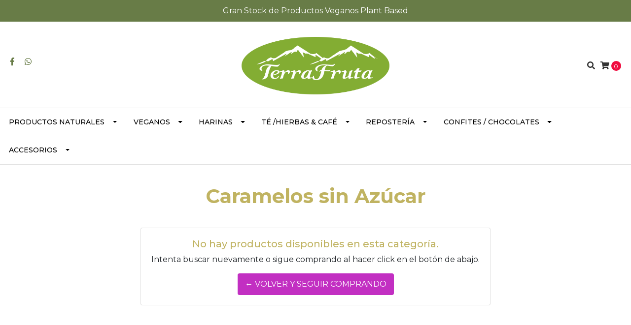

--- FILE ---
content_type: text/html; charset=utf-8
request_url: https://terrafruta.cl/confites/caramelos/caramelos-sin-azucar
body_size: 6440
content:
<!DOCTYPE html>
<!--[if IE 9]><html class="lt-ie10" lang="en" > <![endif]-->
<html class="no-js" lang="es-CL" xmlns="http://www.w3.org/1999/xhtml"> <!--<![endif]-->

  <head>
    <title>Caramelos sin Azúcar</title>
    <meta http-equiv="Content-Type" content="text/html; charset=utf-8" />
    <meta name="description" content="" />
    <meta name="robots" content="follow, all" />

    <!-- Set the viewport width to device width for mobile -->
    <meta name="viewport" content="width=device-width, initial-scale=1.0" />

    <!-- Facebook Meta tags for Product -->
<meta property="fb:app_id" content="283643215104248" />

  <meta property="og:title" content="Caramelos sin Azúcar" />
  <meta property="og:type" content="website" />
  
    
    
  



<meta property="og:description" content="" />
<meta property="og:url" content="https://terrafruta.cl/confites/caramelos/caramelos-sin-azucar" />
<meta property="og:site_name" content="Terrafruta" />
<meta name="twitter:card" content="summary" />


<meta property="og:locale" content="es_CL" />



    

    
    <link rel="canonical" href="/confites/caramelos/caramelos-sin-azucar">
    

    <script type="application/ld+json">
{
  "@context": "http://schema.org/"
  
}
</script>


  <script src="https://cdnjs.cloudflare.com/ajax/libs/jquery/3.4.1/jquery.min.js" integrity="sha384-vk5WoKIaW/vJyUAd9n/wmopsmNhiy+L2Z+SBxGYnUkunIxVxAv/UtMOhba/xskxh" crossorigin="anonymous" ></script>
    <link rel="icon" href=" https://assets.jumpseller.com/store/terrafruta/themes/243377/options/15967952/Logo%20de%20la%20Tienda.png?1594191603 ">
    <link rel="stylesheet" href="//stackpath.bootstrapcdn.com/bootstrap/4.3.1/css/bootstrap.min.css" integrity="sha384-ggOyR0iXCbMQv3Xipma34MD+dH/1fQ784/j6cY/iJTQUOhcWr7x9JvoRxT2MZw1T" crossorigin="anonymous">

    <link rel="stylesheet" href="//use.fontawesome.com/releases/v5.7.2/css/all.css" integrity="sha384-fnmOCqbTlWIlj8LyTjo7mOUStjsKC4pOpQbqyi7RrhN7udi9RwhKkMHpvLbHG9Sr" crossorigin="anonymous">

		
    <link rel="stylesheet" href="//cdnjs.cloudflare.com/ajax/libs/toastr.js/latest/css/toastr.min.css">
    
    <link rel="stylesheet" type="text/css" href="https://assets.jumpseller.com/store/terrafruta/themes/243377/app.css?1734551714"/>
    <link rel="stylesheet" type="text/css" href="https://assets.jumpseller.com/store/terrafruta/themes/243377/color_pickers.min.css?1734551714"/>
    <script src="//ajax.googleapis.com/ajax/libs/webfont/1.6.16/webfont.js"></script>
<script type="text/javascript">
  WebFont.load({
    google: {
      families: ["Montserrat:300,400,500,600,700,800", "Montserrat:300,400,500,600,700,800", "Montserrat:300,400,500,600,700,800"]
    }
  });
</script>

<style type="text/css">
  body {
    font-family: 'Montserrat' !important;
  }

  h1, h2 {
    font-family: 'Montserrat' !important;
  }

  .navbar-brand, .text-logo {
    font-family: 'Montserrat' !important;
  }

  body  {
    font-size: 16px !important;
  }

  h2.block-header {font-size:28px !important}

  .navbar-brand, .text-logo {
    font-size: 40px !important;
  }
  #navbarsContainer li a {
    font-size: 14px !important;
  }
  @media (min-width: 768px) {
    #carousel-home .item .carousel-info h2 {
      font-size: 2rem !important;
    }
  }

</style>


    

    <!-- Script to Dropdown -->
    <script>
      $('.float-right .dropdown').click(function(){
        $(this).toggleClass('show');
      });
    </script>
  	 <meta name='google-site-verification' content='pplcvKD_jQivWgPLkWpXh032PcI74Dx1tSCju9Uv4V8'/> 
 <meta name="csrf-param" content="authenticity_token" />
<meta name="csrf-token" content="nQaB8ehPbfYDTXyRma3yIAG7Wqa9YAFIgVk4QXoBbYMtbvFBB82VfTtH-KQ2m8amMub8Yk4zrSKpjKauUJvL1A" />
<script src="https://files.jumpseller.com/javascripts/dist/jumpseller-2.0.0.js" defer="defer"></script></head>
<body>
<!--[if lt IE 8]>
<p class="browsehappy">You are using an <strong>outdated</strong> browser. Please <a href="http://browsehappy.com/">upgrade your browser</a> to improve your experience.</p>
<![endif]-->

  

  <!-- Fixed Top Bar -->
<div class="fixed-top nav-bar message-top">
  <div class=" container-fluid  text-center">
    Gran Stock de Productos Veganos Plant Based
  </div>
</div>
<div class="container-fluid mt-md-5 mt-0 header-block">
  <div class="row align-items-center no-gutters">
    <div class="col-md-4 col-2">
      <ul class="social d-none d-md-block list-inline">
        
        <li class="list-inline-item">
          <a href="https://www.facebook.com/terrafruta.valparaiso" class="trsn" title="Ir a Facebook" target="_blank">
            <i class="fab fa-facebook-f fa-fw"></i>
          </a>
        </li>
        

        

        
        

        
        <li class="list-inline-item">
          <a href="https://api.whatsapp.com/send?phone=56964245165&text=Hola%20Terrafruta" class="trsn" title="WhatsApp" target="_blank">
            <i class="fab fa-whatsapp fa-fw"></i>
          </a>
        </li>
        
        
      </ul>

    </div>
    <!-- Logo -->
    <div class="col-md-4 col-8 text-center">
      <a href="/" title="Terrafruta">
        
        <img src="https://images.jumpseller.com/store/terrafruta/store/logo/Logo_Terrafruta_Grande.png?0" class="navbar-brand store-image img-fluid" alt="Terrafruta" />
        
      </a>
    </div>
    <div class="col-md-4 col-2">
      <ul class="list-inline text-right header_actions m-0">
        
        
        
        
        <li class="list-inline-item d-none d-md-inline-block">
          <button type="button" data-toggle="modal" data-target="#search_modal" class="p-0 header_actions-link">
            <i class="fas fa-search" data-toggle="tooltip" title="Buscar" data-placement="top"></i>
          </button>
          <div id="search_modal" class="modal fade" tabindex="-1" role="dialog" aria-labelledby="search_modal" aria-hidden="true">
            <div class="modal-dialog" role="document">
              <div class="modal-content">
                <div class="modal-header">
                  <h5 class="modal-title text-center d-block" id="search_modal">Buscar</h5>
                  <button type="button" class="close" data-dismiss="modal" aria-label="Close">
                    <i class="fas fa-times"></i>
                  </button>
                </div>
                <div class="modal-body">
                  <form id="header_search-form" class="search-form" method="get" action="/search">
                    <input type="text" value="" name="q" class="form-control" onFocus="javascript:this.value=''" placeholder="Buscar productos" />
                    <button type="submit"><i class="fas fa-search"></i></button>
                  </form>
                </div>
              </div>
            </div>
          </div>
        </li>
        
        <li class="list-inline-item cart">
          <a id="cart-link" href="/cart" title="Carro de Compras" class="header_actions-link" data-toggle="tooltip" data-placement="top">
            <i class="fas fa-shopping-cart"></i>
            <span class="cart-size">0</span>
          </a>
        </li>
        
      </ul>

    </div>
  </div>
</div>

<!-- Navigation -->
<nav  class="navbar-expand-md vertical_menu">
  <div class="collapse navbar-collapse" id="navbarsContainer">
    <ul class="navbar-nav m-auto">
      
      <li class="nav-item dropdown ">
  <a href="/productos-naturales"  title="Productos Naturales" class="dropdown-toggle level-1 trsn nav-link" data-toggle="">Productos Naturales</a>
  
    <ul class="dropdown-menu multi-level">
      
        <li class="nav-item  ">
  <a href="/productos-naturales/arroces"  title="Arroces y Pastas" class="level-1 trsn nav-link" >Arroces y Pastas</a>
  
</li>



      
        <li class="nav-item  ">
  <a href="/productos-naturales/especias-sales"  title="Especias &amp; Sales" class="level-1 trsn nav-link" >Especias &amp; Sales</a>
  
</li>



      
        <li class="nav-item  ">
  <a href="/productos-naturales/aceites"  title="Aceites &amp; Vinagres" class="level-1 trsn nav-link" >Aceites &amp; Vinagres</a>
  
</li>



      
        <li class="nav-item  ">
  <a href="/productos-naturales/legumbres"  title="Legumbres" class="level-1 trsn nav-link" >Legumbres</a>
  
</li>



      
        <li class="nav-item  ">
  <a href="/productos-naturales/productos-apicolas"  title="Productos Apícolas" class="level-1 trsn nav-link" >Productos Apícolas</a>
  
</li>



      
        <li class="nav-item  ">
  <a href="/productos-naturales/snack-picadillos"  title="Snack &amp; Picadillos" class="level-1 trsn nav-link" >Snack &amp; Picadillos</a>
  
</li>



      
        <li class="nav-item  ">
  <a href="/productos-naturales/frutos-secos"  title="Frutos Secos" class="level-1 trsn nav-link" >Frutos Secos</a>
  
</li>



      
        <li class="nav-item  ">
  <a href="/productos-naturales/superalimentos"  title="Súperalimentos" class="level-1 trsn nav-link" >Súperalimentos</a>
  
</li>



      
        <li class="nav-item  ">
  <a href="/productos-naturales/semillas"  title="Semillas" class="level-1 trsn nav-link" >Semillas</a>
  
</li>



      
    </ul>
  
</li>



      
      <li class="nav-item dropdown ">
  <a href="/veggies/sin-azucar"  title="Veganos " class="dropdown-toggle level-1 trsn nav-link" data-toggle="">Veganos </a>
  
    <ul class="dropdown-menu multi-level">
      
        <li class="nav-item  ">
  <a href="/veggies-congelados"  title="Veganos  Congelados" class="level-1 trsn nav-link" >Veganos  Congelados</a>
  
</li>



      
        <li class="nav-item  ">
  <a href="/veggies/sin-azucar/chocolates"  title="Chocolates" class="level-1 trsn nav-link" >Chocolates</a>
  
</li>



      
        <li class="nav-item  ">
  <a href="/mantequillas/cremas"  title="Cremas Vegetales" class="level-1 trsn nav-link" >Cremas Vegetales</a>
  
</li>



      
        <li class="nav-item  ">
  <a href="/veggies/sin-azucar/endulzantes"  title="Endulzantes" class="level-1 trsn nav-link" >Endulzantes</a>
  
</li>



      
        <li class="nav-item  ">
  <a href="/veggies/sin-azucar/bebidas-vegetales"  title="Bebidas Vegetales" class="level-1 trsn nav-link" >Bebidas Vegetales</a>
  
</li>



      
        <li class="nav-item  ">
  <a href="/veggies/sin-azucar/mermeladas"  title="Mantequillas Vegetales/Mermeladas" class="level-1 trsn nav-link" >Mantequillas Vegetales/Mermeladas</a>
  
</li>



      
    </ul>
  
</li>



      
      <li class="nav-item dropdown ">
  <a href="/harinas"  title="Harinas" class="dropdown-toggle level-1 trsn nav-link" data-toggle="">Harinas</a>
  
    <ul class="dropdown-menu multi-level">
      
        <li class="nav-item  ">
  <a href="/harinas/con-gluten"  title="Con Gluten" class="level-1 trsn nav-link" >Con Gluten</a>
  
</li>



      
        <li class="nav-item  ">
  <a href="/harinas/sin-gluten"  title="Sin Gluten" class="level-1 trsn nav-link" >Sin Gluten</a>
  
</li>



      
    </ul>
  
</li>



      
      <li class="nav-item dropdown ">
  <a href="/tehierbas-cafe-1"  title="Té /Hierbas &amp; Café" class="dropdown-toggle level-1 trsn nav-link" data-toggle="">Té /Hierbas &amp; Café</a>
  
    <ul class="dropdown-menu multi-level">
      
        <li class="nav-item  ">
  <a href="/tehierbas-cafe-1/te"  title="Té" class="level-1 trsn nav-link" >Té</a>
  
</li>



      
        <li class="nav-item  ">
  <a href="/tehierbas-cafe-1/yerba-mate"  title="Yerba Mate" class="level-1 trsn nav-link" >Yerba Mate</a>
  
</li>



      
        <li class="nav-item  ">
  <a href="/hierbas/infusiones"  title="Hierbas Medicinales/Infusiones" class="level-1 trsn nav-link" >Hierbas Medicinales/Infusiones</a>
  
</li>



      
        <li class="nav-item  ">
  <a href="/tehierbas-cafe-1/cafe"  title="Café" class="level-1 trsn nav-link" >Café</a>
  
</li>



      
        <li class="nav-item  ">
  <a href="/bebidas-energeticas-2"  title="Bebidas Energéticas" class="level-1 trsn nav-link" >Bebidas Energéticas</a>
  
</li>



      
    </ul>
  
</li>



      
      <li class="nav-item dropdown ">
  <a href="/reposteria"  title="Repostería" class="dropdown-toggle level-1 trsn nav-link" data-toggle="">Repostería</a>
  
    <ul class="dropdown-menu multi-level">
      
        <li class="nav-item  ">
  <a href="/reposteriabetunes"  title="Betunes" class="level-1 trsn nav-link" >Betunes</a>
  
</li>



      
        <li class="nav-item  ">
  <a href="/reposteria/espesantes"  title="Espesantes" class="level-1 trsn nav-link" >Espesantes</a>
  
</li>



      
        <li class="nav-item  ">
  <a href="/reposteria/leudantes"  title="Leudantes" class="level-1 trsn nav-link" >Leudantes</a>
  
</li>



      
        <li class="nav-item  ">
  <a href="/reposteria/extractos"  title="Extractos" class="level-1 trsn nav-link" >Extractos</a>
  
</li>



      
        <li class="nav-item  ">
  <a href="/reposteria/esencias"  title="Esencias" class="level-1 trsn nav-link" >Esencias</a>
  
</li>



      
        <li class="nav-item  ">
  <a href="/reposteria/colorantes"  title="Colorantes" class="level-1 trsn nav-link" >Colorantes</a>
  
</li>



      
        <li class="nav-item  ">
  <a href="/reposteria/decoracion"  title="Decoración" class="level-1 trsn nav-link" >Decoración</a>
  
</li>



      
        <li class="nav-item  ">
  <a href="/reposteria/coberturas"  title="Coberturas" class="level-1 trsn nav-link" >Coberturas</a>
  
</li>



      
    </ul>
  
</li>



      
      <li class="nav-item dropdown ">
  <a href="/confites/chocolates"  title="Confites / Chocolates" class="dropdown-toggle level-1 trsn nav-link" data-toggle="">Confites / Chocolates</a>
  
    <ul class="dropdown-menu multi-level">
      
        <li class="nav-item  ">
  <a href="/confites/chocolatados"  title="Chocolatados" class="level-1 trsn nav-link" >Chocolatados</a>
  
</li>



      
        <li class="nav-item  ">
  <a href="/confites/caramelos"  title="Caramelos" class="level-1 trsn nav-link" >Caramelos</a>
  
</li>



      
        <li class="nav-item  ">
  <a href="/confites/chocolates-veganos"  title="Chocolates Veganos" class="level-1 trsn nav-link" >Chocolates Veganos</a>
  
</li>



      
        <li class="nav-item  ">
  <a href="/confites/chocolates-sin-azucar"  title="Chocolates Sin Azúcar" class="level-1 trsn nav-link" >Chocolates Sin Azúcar</a>
  
</li>



      
    </ul>
  
</li>



      
      <li class="nav-item dropdown ">
  <a href="/accesorios"  title="Accesorios" class="dropdown-toggle level-1 trsn nav-link" data-toggle="">Accesorios</a>
  
    <ul class="dropdown-menu multi-level">
      
        <li class="nav-item  ">
  <a href="/belleza-y-cuidado-personal"  title="Belleza y Cuidado Personal" class="level-1 trsn nav-link" >Belleza y Cuidado Personal</a>
  
</li>



      
    </ul>
  
</li>



      
    </ul>
  </div>
</nav>
<script>
  $(function () {
    $('[data-toggle="tooltip"]').tooltip()
  })
</script>


  <!-- Navigation Mobile -->
<div class="mobilenav d-lg-none trsn">
  <div class="menu-header">
    <div class="item item-1 trsn">
      <i class="fas fa-search"></i>
      <form id="search_mini_form_mobile" class="navbar-form form-inline trsn" method="get" action="/search">
        <input type="text" value="" name="q" class="form-text" onFocus="javascript:this.value=''" placeholder="Buscar productos" />
      </form>
    </div>
    
    

    <div class="nav-icon">
      <span></span>
      <span></span>
      <span></span>
      <span></span>
    </div>
  </div>
  <div class="menu-top"></div>
  <div class="mobilenav-inner">
    <ul class="menu-mobile trsn">
      
      <li class="has-dropdown ">
  
  <a title="Productos Naturales" class="level-1  first-trigger">Productos Naturales <i class="fas fa-angle-right" aria-hidden="true"></i></a>
  

  
  <ul class="level-1 dropdown">
    <li><a title="Volver" class="back-level-1"><i class="fas fa-angle-double-left" aria-hidden="true"></i> Volver</a></li>
    <li><a title="Productos Naturales" class="top-category">Productos Naturales</a></li>
    
    	<li class=" ">
  
  <a href="/productos-naturales/arroces" title="Arroces y Pastas">Arroces y Pastas</a>
  

  
</li>

    
    	<li class=" ">
  
  <a href="/productos-naturales/especias-sales" title="Especias &amp; Sales">Especias &amp; Sales</a>
  

  
</li>

    
    	<li class=" ">
  
  <a href="/productos-naturales/aceites" title="Aceites &amp; Vinagres">Aceites &amp; Vinagres</a>
  

  
</li>

    
    	<li class=" ">
  
  <a href="/productos-naturales/legumbres" title="Legumbres">Legumbres</a>
  

  
</li>

    
    	<li class=" ">
  
  <a href="/productos-naturales/productos-apicolas" title="Productos Apícolas">Productos Apícolas</a>
  

  
</li>

    
    	<li class=" ">
  
  <a href="/productos-naturales/snack-picadillos" title="Snack &amp; Picadillos">Snack &amp; Picadillos</a>
  

  
</li>

    
    	<li class=" ">
  
  <a href="/productos-naturales/frutos-secos" title="Frutos Secos">Frutos Secos</a>
  

  
</li>

    
    	<li class=" ">
  
  <a href="/productos-naturales/superalimentos" title="Súperalimentos">Súperalimentos</a>
  

  
</li>

    
    	<li class=" ">
  
  <a href="/productos-naturales/semillas" title="Semillas">Semillas</a>
  

  
</li>

    
    <li><a href="/productos-naturales" title="Productos Naturales" class="goto">Ir a <span>Productos Naturales</span></a></li>
  </ul>
  
</li>

      
      <li class="has-dropdown ">
  
  <a title="Veganos " class="level-1  first-trigger">Veganos  <i class="fas fa-angle-right" aria-hidden="true"></i></a>
  

  
  <ul class="level-1 dropdown">
    <li><a title="Volver" class="back-level-1"><i class="fas fa-angle-double-left" aria-hidden="true"></i> Volver</a></li>
    <li><a title="Veganos " class="top-category">Veganos </a></li>
    
    	<li class=" ">
  
  <a href="/veggies-congelados" title="Veganos  Congelados">Veganos  Congelados</a>
  

  
</li>

    
    	<li class=" ">
  
  <a href="/veggies/sin-azucar/chocolates" title="Chocolates">Chocolates</a>
  

  
</li>

    
    	<li class=" ">
  
  <a href="/mantequillas/cremas" title="Cremas Vegetales">Cremas Vegetales</a>
  

  
</li>

    
    	<li class=" ">
  
  <a href="/veggies/sin-azucar/endulzantes" title="Endulzantes">Endulzantes</a>
  

  
</li>

    
    	<li class=" ">
  
  <a href="/veggies/sin-azucar/bebidas-vegetales" title="Bebidas Vegetales">Bebidas Vegetales</a>
  

  
</li>

    
    	<li class=" ">
  
  <a href="/veggies/sin-azucar/mermeladas" title="Mantequillas Vegetales/Mermeladas">Mantequillas Vegetales/Mermeladas</a>
  

  
</li>

    
    <li><a href="/veggies/sin-azucar" title="Veganos " class="goto">Ir a <span>Veganos </span></a></li>
  </ul>
  
</li>

      
      <li class="has-dropdown ">
  
  <a title="Harinas" class="level-1  first-trigger">Harinas <i class="fas fa-angle-right" aria-hidden="true"></i></a>
  

  
  <ul class="level-1 dropdown">
    <li><a title="Volver" class="back-level-1"><i class="fas fa-angle-double-left" aria-hidden="true"></i> Volver</a></li>
    <li><a title="Harinas" class="top-category">Harinas</a></li>
    
    	<li class=" ">
  
  <a href="/harinas/con-gluten" title="Con Gluten">Con Gluten</a>
  

  
</li>

    
    	<li class=" ">
  
  <a href="/harinas/sin-gluten" title="Sin Gluten">Sin Gluten</a>
  

  
</li>

    
    <li><a href="/harinas" title="Harinas" class="goto">Ir a <span>Harinas</span></a></li>
  </ul>
  
</li>

      
      <li class="has-dropdown ">
  
  <a title="Té /Hierbas &amp; Café" class="level-1  first-trigger">Té /Hierbas &amp; Café <i class="fas fa-angle-right" aria-hidden="true"></i></a>
  

  
  <ul class="level-1 dropdown">
    <li><a title="Volver" class="back-level-1"><i class="fas fa-angle-double-left" aria-hidden="true"></i> Volver</a></li>
    <li><a title="Té /Hierbas &amp; Café" class="top-category">Té /Hierbas &amp; Café</a></li>
    
    	<li class=" ">
  
  <a href="/tehierbas-cafe-1/te" title="Té">Té</a>
  

  
</li>

    
    	<li class=" ">
  
  <a href="/tehierbas-cafe-1/yerba-mate" title="Yerba Mate">Yerba Mate</a>
  

  
</li>

    
    	<li class=" ">
  
  <a href="/hierbas/infusiones" title="Hierbas Medicinales/Infusiones">Hierbas Medicinales/Infusiones</a>
  

  
</li>

    
    	<li class=" ">
  
  <a href="/tehierbas-cafe-1/cafe" title="Café">Café</a>
  

  
</li>

    
    	<li class=" ">
  
  <a href="/bebidas-energeticas-2" title="Bebidas Energéticas">Bebidas Energéticas</a>
  

  
</li>

    
    <li><a href="/tehierbas-cafe-1" title="Té /Hierbas &amp; Café" class="goto">Ir a <span>Té /Hierbas &amp; Café</span></a></li>
  </ul>
  
</li>

      
      <li class="has-dropdown ">
  
  <a title="Repostería" class="level-1  first-trigger">Repostería <i class="fas fa-angle-right" aria-hidden="true"></i></a>
  

  
  <ul class="level-1 dropdown">
    <li><a title="Volver" class="back-level-1"><i class="fas fa-angle-double-left" aria-hidden="true"></i> Volver</a></li>
    <li><a title="Repostería" class="top-category">Repostería</a></li>
    
    	<li class=" ">
  
  <a href="/reposteriabetunes" title="Betunes">Betunes</a>
  

  
</li>

    
    	<li class=" ">
  
  <a href="/reposteria/espesantes" title="Espesantes">Espesantes</a>
  

  
</li>

    
    	<li class=" ">
  
  <a href="/reposteria/leudantes" title="Leudantes">Leudantes</a>
  

  
</li>

    
    	<li class=" ">
  
  <a href="/reposteria/extractos" title="Extractos">Extractos</a>
  

  
</li>

    
    	<li class=" ">
  
  <a href="/reposteria/esencias" title="Esencias">Esencias</a>
  

  
</li>

    
    	<li class=" ">
  
  <a href="/reposteria/colorantes" title="Colorantes">Colorantes</a>
  

  
</li>

    
    	<li class=" ">
  
  <a href="/reposteria/decoracion" title="Decoración">Decoración</a>
  

  
</li>

    
    	<li class=" ">
  
  <a href="/reposteria/coberturas" title="Coberturas">Coberturas</a>
  

  
</li>

    
    <li><a href="/reposteria" title="Repostería" class="goto">Ir a <span>Repostería</span></a></li>
  </ul>
  
</li>

      
      <li class="has-dropdown ">
  
  <a title="Confites / Chocolates" class="level-1  first-trigger">Confites / Chocolates <i class="fas fa-angle-right" aria-hidden="true"></i></a>
  

  
  <ul class="level-1 dropdown">
    <li><a title="Volver" class="back-level-1"><i class="fas fa-angle-double-left" aria-hidden="true"></i> Volver</a></li>
    <li><a title="Confites / Chocolates" class="top-category">Confites / Chocolates</a></li>
    
    	<li class=" ">
  
  <a href="/confites/chocolatados" title="Chocolatados">Chocolatados</a>
  

  
</li>

    
    	<li class=" ">
  
  <a href="/confites/caramelos" title="Caramelos">Caramelos</a>
  

  
</li>

    
    	<li class=" ">
  
  <a href="/confites/chocolates-veganos" title="Chocolates Veganos">Chocolates Veganos</a>
  

  
</li>

    
    	<li class=" ">
  
  <a href="/confites/chocolates-sin-azucar" title="Chocolates Sin Azúcar">Chocolates Sin Azúcar</a>
  

  
</li>

    
    <li><a href="/confites/chocolates" title="Confites / Chocolates" class="goto">Ir a <span>Confites / Chocolates</span></a></li>
  </ul>
  
</li>

      
      <li class="has-dropdown ">
  
  <a title="Accesorios" class="level-1  first-trigger">Accesorios <i class="fas fa-angle-right" aria-hidden="true"></i></a>
  

  
  <ul class="level-1 dropdown">
    <li><a title="Volver" class="back-level-1"><i class="fas fa-angle-double-left" aria-hidden="true"></i> Volver</a></li>
    <li><a title="Accesorios" class="top-category">Accesorios</a></li>
    
    	<li class=" ">
  
  <a href="/belleza-y-cuidado-personal" title="Belleza y Cuidado Personal">Belleza y Cuidado Personal</a>
  

  
</li>

    
    <li><a href="/accesorios" title="Accesorios" class="goto">Ir a <span>Accesorios</span></a></li>
  </ul>
  
</li>

      
      <li>
        
      </li>
      <li>
        
      </li>
      
      <li class="social-item">
        <a href="https://www.facebook.com/terrafruta.valparaiso" class="trsn" title="Ir a Facebook" target="_blank">
          <i class="fab fa-facebook-f fa-fw"></i>Facebook
        </a>
      </li>
      

      

      
      
      
      <li class="social-item">
        <a href="https://api.whatsapp.com/send?phone=56964245165&text=Hola%20Terrafruta" class="trsn" title="WhatsApp" target="_blank">
          <i class="fab fa-whatsapp fa-fw"></i>WhatsApp
        </a>
      </li>
      
      
    </ul>
  </div>
</div>
<div class="nav-bg-opacity"></div>

  
  <!-- Page Content -->
  <script>
  $('.dropdown-filter').click(function(){
    $(this).toggleClass('show');
  });
</script>
<div class="container mt-md-0 my-5">
  <div class="row">
    <div class="col-12">
      <h1 class="page-header">Caramelos sin Azúcar</h1>
    </div>
    
    
  </div>

  
  <section class="col-md-8 offset-md-2 text-center">
    <div class="card">
      <div class="card-body">
        <h5>No hay productos disponibles en esta categoría.</h5>
        <p>Intenta buscar nuevamente o sigue comprando al hacer click en el botón de abajo.</p>
        <a href="/" class="btn btn-secondary" title="&larr; Volver y Seguir Comprando">&larr; Volver y Seguir Comprando</a>
      </div>
    </div>
  </section>
  
</div>


  <!-- Footer -->
  
  <footer class="pt-5 pb-3">
  <div class="container">
    <div class="row text-md-left text-center justify-content-center">
      
      <div class="col-lg-3 col-md-6">
        <h5>Sobre Nosotros</h5>
        <div class="footer-description text-center text-md-left mb-lg-0 mb-3">
          
          Somos una tienda familiar en la cual nos preocupamos de brindarte productos, alimentos naturales y orgánicos de calidad superior que te ayudarán a mantener una vida más saludable y equilibrada. Lo que más nos motiva a trabajar día a día, es poder ver reflejada la satisfacción de nuestros clientes al consumir los productos de nuestra tienda.
          
        </div>
      </div>
      
      <div class="col-lg-3 col-md-6 mb-lg-0 mb-4">
        <h5>Contacto</h5>
        <ul>
          <li><a href="mailto:montiglio@gmail.com" target="_blank" title="montiglio@gmail.com">montiglio@gmail.com</a></li>
          
          <li class="footer-top__menu-item">
            <a href="tel:+56964245165" title="Llámanos">+56964245165</a>
          </li>
          
        </ul>
      </div>
      <div class="col-lg-3 col-md-6 mb-lg-0 mb-4">
        <h5>Menú</h5>
        <ul class="navbar-nav mr-auto">
          
          <li>
  <a href="/contact"  title="Contacto">Contacto</a>
</li>



          
        </ul>
      </div>
      <div class="col-lg-3 col-md-6 mb-lg-0 mb-4">
        
        <h5>Suscríbete a Nuestro Newsletter</h5>
        <div id="newsletter">
          <form  method="post" id="mc-embedded-subscribe-form" name="mc-embedded-subscribe-form" class="validate" target="_blank" novalidate>
            <div id="mc_embed_signup_scroll">
              <div class="form-group mb-0">
                <!-- Begin MailChimp Signup Form -->
                <input type="email" id="mce-EMAIL" class="email field form-control footer-subscribe__email" name="EMAIL" placeholder="Ingresa tu E-mail" required>
                <button type="submit" id="mc-embedded-subscribe" class="btn btn-link p-0 footer-subscribe__button" name="subscribe"><i class="far fa-envelope"></i></button>
                <!-- end .footer-subscribe__field -->

                <!-- real people should not fill this in and expect good things - do not remove this or risk form bot signups-->
                <div style="position: absolute; left: -5000px;" aria-hidden="true"><input type="text" name="b_37d0843fc21a18eccb8d392eb_f7037d65c5" tabindex="-1" value=""></div>
              </div>
              <small>Suscríbase a nuestra lista de correo electrónico, para recibir noticias y ofertas de interés.</small>
            </div>
          </form>
        </div>
        
        
        
        <ul class="list-inline social-footer my-3">
          
          <li class="list-inline-item">
            <strong>Síguenos:</strong>
          </li>
          
          
          <li class="list-inline-item">
            <a href="https://www.facebook.com/terrafruta.valparaiso" title="Ir a Facebook" target="_blank">
              <i class="fab fa-facebook"></i>
            </a>
          </li>
          

          

          
          
          
          <li class="list-inline-item d-md-none">
            <a href="https://api.whatsapp.com/send?phone=56964245165&text=Hola Terrafruta!" title="WhatsApp" target="_blank">
              <i class="fab fa-whatsapp fa-fw"></i>
            </a>
          </li>
          
          
        </ul>
        
      </div>


    </div>
  </div>
  <hr class="mb-3">
  <div class="container-fluid">
    <div class="row align-items-center">
      <div class="col-md-4 text-lg-left text-center mb-lg-0 mb-3">
        <div class="powerd-by">&copy; 2026 Terrafruta. <br>Todos los derechos reservados. <a href='https://jumpseller.cl/?utm_medium=store&utm_campaign=powered_by&utm_source=terrafruta' title='Crear tienda en línea' target='_blank' rel='nofollow'>Powered by Jumpseller</a>.</div>
      </div>
      <div class="col-md-4 text-center">
        <a href="/" title="Terrafruta">
          
          <img src="https://assets.jumpseller.com/store/terrafruta/themes/243377/options/15968076/Logo%20Terrafruta%20Grande.png?1593916965" alt="Terrafruta" class="navbar-brand img-fluid p-0 pb-3"/>
          
        </a>
      </div>
      <div class="col-md-4">
        <ul class="payment text-lg-right text-center">
          <li><span><img src="https://assets.jumpseller.com/store/terrafruta/themes/243377/pay-webpay.png?1734551714" alt="Webpay"></span></li>
          
          
          
          
          
          
          
          
          
          
          
          
          

          
          
        </ul>
      </div>
    </div>
  </div>

</footer>

  
  <!-- /.container -->

  <!-- Bootstrap Core -->
  <script src="//cdnjs.cloudflare.com/ajax/libs/tether/1.4.7/js/tether.min.js"></script>
  <script src="//cdnjs.cloudflare.com/ajax/libs/popper.js/1.14.7/umd/popper.min.js" integrity="sha384-UO2eT0CpHqdSJQ6hJty5KVphtPhzWj9WO1clHTMGa3JDZwrnQq4sF86dIHNDz0W1" crossorigin="anonymous"></script>
  <script src="//cdn.jsdelivr.net/bootstrap.filestyle/1.1.0/js/bootstrap-filestyle.min.js"></script>
  <script src="//stackpath.bootstrapcdn.com/bootstrap/4.3.1/js/bootstrap.min.js" integrity="sha384-JjSmVgyd0p3pXB1rRibZUAYoIIy6OrQ6VrjIEaFf/nJGzIxFDsf4x0xIM+B07jRM" crossorigin="anonymous"></script>

  
  
  <script type="text/javascript" src="https://assets.jumpseller.com/store/terrafruta/themes/243377/main.js?1734551714"></script>

  
  <script type="text/javascript" src="//cdnjs.cloudflare.com/ajax/libs/toastr.js/latest/js/toastr.min.js"></script>
  <script type="text/javascript">
    var shoppingCartMessage = 'Ir al Carro de Compras';
    var singleProductMessage = 'ha sido añadido al carro de compra.'
    var multiProductMessage = 'han sido añadidos al carro de compra.'
  </script>
  <script type="text/javascript" src="https://assets.jumpseller.com/store/terrafruta/themes/243377/addtocart.js?1734551714"></script>
  
  </body>
</html>


--- FILE ---
content_type: text/css
request_url: https://assets.jumpseller.com/store/terrafruta/themes/243377/color_pickers.min.css?1734551714
body_size: 753
content:
body{background-color:#fff}h1,h2,h3,h4,h5,h6{color:#c0b361}h1.page-header::after,h2.page-header::after{background:#c0b361}a{color:#687c47}a:hover,.cart .cart-header .cart-steps a{color:#7b1889}.message-top{background:#687c47}.toast,.toast-success{background-color:#7228a7}#carousel-home .layer{background-color:#d5f456;opacity:0}footer{background-color:#e8f6b2;color:#687c47}footer h5,footer a{color:#687c47}.product-block .status-tag.sale{background-color:#f44336!important}.product-block-normal,.cart-product-discount{color:#f44336!important}.btn.btn-primary,.quantity-button:hover{background-color:#4ec0a6}.btn.btn-secondary{background-color:#c22fc2}.btn.btn-outline-secondary{border-color:#c22fc2;color:#c22fc2}.btn.btn-outline-secondary:hover{background-color:#c22fc2;color:#fff}.btn.btn-adc,.cart-size{background-color:#f00e41}.btn:hover{background-color:#8952c9!important}.btn.btn-link:hover{background-color:transparent!important}